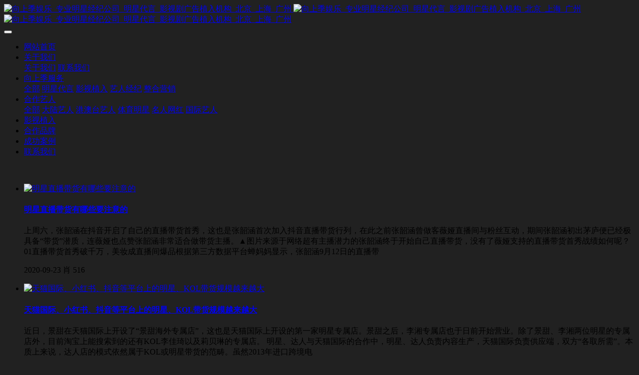

--- FILE ---
content_type: text/html;charset=UTF-8
request_url: http://www.hoonon.com/news/tag/mingxingdaihuoyirendaihuo
body_size: 6768
content:
<!DOCTYPE HTML>
<html class="oxh met-web" >
<head>
<meta charset="utf-8">
<meta name="renderer" content="webkit">
<meta http-equiv="X-UA-Compatible" content="IE=edge,chrome=1">
<meta name="viewport" content="width=device-width,initial-scale=1.0,maximum-scale=1.0,minimum-scale=1.0,user-scalable=0,minimal-ui">
<meta name="format-detection" content="telephone=no">
<title>明星带货，艺人带货-成功案例</title>
<meta name="description" content="广州HOONON传媒文化明星经纪公司是以明星经纪，明星形象代言，明星演艺，模特经纪，影视剧广告植入，组织演出策划品牌推广活动为主的明星经纪公司。">
<meta name="keywords" content="明星经纪公司，明星经纪人，明星经纪，影视植入公司">
<meta name="generator" content="MetInfo 7.3.0" data-variable="../../|cn|cn|mui114|2|3|0" data-user_name="">
<link href="../../favicon.ico?1596639804" rel="shortcut icon" type="image/x-icon">
<link rel="stylesheet" type="text/css" href="../../public/web/css/basic.css?1618237882">
<link rel="stylesheet" type="text/css" href="../../templates/mui114/cache/news_cn.css?1769248574">
<script>
var _hmt = _hmt || [];
(function() {
  var hm = document.createElement("script");
  hm.src = "https://hm.baidu.com/hm.js?c949b29a5ed05e129e58ebfef8b12be7";
  var s = document.getElementsByTagName("script")[0]; 
  s.parentNode.insertBefore(hm, s);
})();
</script>

<style>
body{
    background-color:#212121 !important;font-family: !important;}
h1,h2,h3,h4,h5,h6{font-family: !important;}
</style>
<script>(function(){var t=navigator.userAgent;(t.indexOf("rv:11")>=0||t.indexOf("MSIE 10")>=0)&&document.write("<script src=\"../../public/plugins/html5shiv.min.js\"><\/script>")})();</script>
</head>
<!--[if lte IE 9]>
<div class="text-xs-center m-b-0 bg-blue-grey-100 alert">
    <button type="button" class="close" aria-label="Close" data-dismiss="alert">
        <span aria-hidden="true">×</span>
    </button>
    你正在使用一个过时的浏览器。请升级你的浏览器，以提高您的体验。</div>
<![endif]-->
<body >
            <body class="met-navfixed     ny-banner     ">
    <header class='met-head navbar-fixed-top' m-id='9' m-type='head_nav' met-imgmask>
    <nav class="navbar navbar-default box-shadow-none head_nav_met_16_4_9     ">
        <div class="container">
            <div class="row">
                                        <h3 hidden>向上季娱乐_专业明星经纪公司_明星代言_影视剧广告植入机构_北京_上海_广州</h3>
                                                        <h1 hidden>成功案例</h1>
                                                            <!-- logo -->
                <div class="navbar-header pull-xs-left">
                    <a href="../../index-cn.html" class="met-logo vertical-align block pull-xs-left p-y-5" title="向上季娱乐_专业明星经纪公司_明星代言_影视剧广告植入机构_北京_上海_广州">
                        <div class="vertical-align-middle">
                            <img src="http://www.hoonon.com/upload/202008/1596643717.png" alt="向上季娱乐_专业明星经纪公司_明星代言_影视剧广告植入机构_北京_上海_广州" class="logo addhide hidden-sm-down">
                            <img src="http://www.hoonon.com/upload/202008/1596641685.png" alt="向上季娱乐_专业明星经纪公司_明星代言_影视剧广告植入机构_北京_上海_广州" class="logo addhide hidden-md-up">
                            <img src="http://www.hoonon.com/upload/202008/1596642207.png" alt="向上季娱乐_专业明星经纪公司_明星代言_影视剧广告植入机构_北京_上海_广州" class="logo1 hidden">
                        </div>
                    </a>
                </div>
                <!-- logo -->
                <button type="button" class="navbar-toggler hamburger hamburger-close collapsed p-x-5 head_nav_met_16_4_9-toggler" data-target="#head_nav_met_16_4_9-collapse" data-toggle="collapse">
                    <span class="sr-only"></span>
                    <span class="hamburger-bar"></span>
                </button>
<!-- 会员注册登录 -->
    <!-- 会员注册登录 -->

                <!-- 导航 -->
                <div class="collapse navbar-collapse navbar-collapse-toolbar pull-md-right p-0" id="head_nav_met_16_4_9-collapse">
                    <ul class="nav navbar-nav navlist">
                        <li class='nav-item'>
                            <a href="../../index-cn.html" title="网站首页" class="nav-link home-link
                                                            ">网站首页</a>
                        </li>
                                                                                                    <li class="nav-item dropdown m-l-0">
                                                            <a
                                    href="../../about/index-cn.html"                                target='_blank'                                title="关于我们"
                                class="nav-link dropdown-toggle "
                                data-toggle="dropdown" data-hover="dropdown"
                            >
                                <span style=''>关于我们</span></a>
                                                            <div class="dropdown-menu dropdown-menu-right dropdown-menu-bullet two-menu">
                                                                                                                                                                    <a href="../../about/7-cn.html" target='_self' title="关于我们" class='dropdown-item border-top1 hassub '>    <span style=''>关于我们</span></a>
                                                                                                                                    <a href="../../about/9-cn.html" target='_self' title="联系我们" class='dropdown-item border-top1 hassub '>    <span style=''>联系我们</span></a>
                                                                                            </div>
                        </li>
                                                                                                                            <li class="nav-item dropdown m-l-0">
                                                            <a
                                    href="../../about2/index-cn.html"                                target='_self'                                title="向上季服务"
                                class="nav-link dropdown-toggle "
                                data-toggle="dropdown" data-hover="dropdown"
                            >
                                <span style=''>向上季服务</span></a>
                                                            <div class="dropdown-menu dropdown-menu-right dropdown-menu-bullet two-menu">
                                                                                                <a href="../../about2/index-cn.html" target='_self' title="全部" class='dropdown-item nav-parent hidden-lg-up'>全部</a>
                                                                                                                                    <a href="../../about2/35-cn.html" target='_self' title="明星代言" class='dropdown-item border-top1 hassub '>    <span style=''>明星代言</span></a>
                                                                                                                                    <a href="../../about2/34-cn.html" target='_self' title="影视植入" class='dropdown-item border-top1 hassub '>    <span style=''>影视植入</span></a>
                                                                                                                                    <a href="../../about2/33-cn.html" target='_self' title="艺人经纪" class='dropdown-item border-top1 hassub '>    <span style=''>艺人经纪</span></a>
                                                                                                                                    <a href="../../about2/32-cn.html" target='_self' title="整合营销" class='dropdown-item border-top1 hassub '>    <span style=''>整合营销</span></a>
                                                                                            </div>
                        </li>
                                                                                                                            <li class="nav-item dropdown m-l-0">
                                                            <a
                                    href="../../product/list-1-cn.html"                                target='_blank'                                title="合作艺人"
                                class="nav-link dropdown-toggle "
                                data-toggle="dropdown" data-hover="dropdown"
                            >
                                <span style=''>合作艺人</span></a>
                                                            <div class="dropdown-menu dropdown-menu-right dropdown-menu-bullet two-menu">
                                                                                                <a href="../../product/list-1-cn.html" target='_blank' title="全部" class='dropdown-item nav-parent hidden-lg-up'>全部</a>
                                                                                                                                    <a href="../../product/list-11-cn.html" target='_self' title="大陆艺人" class='dropdown-item border-top1 hassub '>    <span style=''>大陆艺人</span></a>
                                                                                                                                    <a href="../../product/list-20-cn.html" target='_self' title="港澳台艺人" class='dropdown-item border-top1 hassub '>    <span style=''>港澳台艺人</span></a>
                                                                                                                                    <a href="../../product/list-22-cn.html" target='_self' title="体育明星" class='dropdown-item border-top1 hassub '>    <span style=''>体育明星</span></a>
                                                                                                                                    <a href="../../product/list-26-cn.html" target='_self' title="名人网红" class='dropdown-item border-top1 hassub '>    <span style=''>名人网红</span></a>
                                                                                                                                    <a href="../../product/list-21-cn.html" target='_self' title="国际艺人" class='dropdown-item border-top1 hassub '>    <span style=''>国际艺人</span></a>
                                                                                            </div>
                        </li>
                                                                                                                            <li class='nav-item m-l-0'>
                            <a href="../../img2/list-30-cn.html" target='_self' title="影视植入" class="nav-link ">    <span style=''>影视植入</span></a>
                        </li>
                                                                                                                            <li class='nav-item m-l-0'>
                            <a href="../../img/list-18-cn.html" target='_self' title="合作品牌" class="nav-link ">    <span style=''>合作品牌</span></a>
                        </li>
                                                                                                                            <li class='nav-item m-l-0'>
                            <a href="../../news/list-3-cn.html" target='_self' title="成功案例" class="nav-link active">    <span style=''>成功案例</span></a>
                        </li>
                                                                                                                            <li class='nav-item m-l-0'>
                            <a href="../../about/9-cn.html" target='_self' title="联系我们" class="nav-link ">    <span style=''>联系我们</span></a>
                        </li>
                                                                                                                                                            </ul>
                </div>
                <!-- 导航 -->
            </div>
        </div>
    </nav>
</header>

                <div class="banner_met_11_1_2 page-bg"  m-id='2' m-type="banner">
             <div class="slick-slide">
        <img class="cover-image" src="http://www.hoonon.com/upload/201804/1524480245.png" srcset='http://www.hoonon.com/upload/thumb_src/x_767/1524480245.png 767w,http://www.hoonon.com/upload/201804/1524480245.png' sizes="(max-width: 767px) 767px" alt="" data-height='0|0|0' data-fade="true" data-autoplayspeed=4000>
        <div class="banner-text" data-position="p-4|p-4" met-imgmask>
                            <div class='container'>
                <div class='banner-text-con'>
                    <div>
                        <h3 class="animation-fade font-weight-500     " style="color:;font-size:px;"></h3>
                                                    <p class="animation-fade     " style='color:;font-size:px;'></p>
                                                </div>
                                         </div>
            </div>
        </div>
    </div>
    </div>



        <main class="news_list_page_met_11_1_16 met-news">
    <div class="container">
        <div class="row">
                                                                                                                             <div class="met-news-list">
                        <ul class="ulstyle met-pager-ajax imagesize" data-scale='320x480' m-id='16'>
                            
                    <!-- 图文模式 -->
    	<li class="media media-lg border-bottom1">
		<div class="media-left">
			<a href="../../news3/450-cn.html" title="明星直播带货有哪些要注意的" target=_self>
				<img class="media-object"     src="http://www.hoonon.com/upload/thumb_src/480_320/metinfo.gif?1600497465" alt="明星直播带货有哪些要注意的">
			</a>
		</div>
		<div class="media-body">
			<h4>
				<a href="../../news3/450-cn.html" title="明星直播带货有哪些要注意的" target=_self><span style=''>明星直播带货有哪些要注意的</span></a>
			</h4>
			<p class="des font-weight-300">
				上周六，张韶涵在抖音开启了自己的直播带货首秀，这也是张韶涵首次加入抖音直播带货行列，在此之前张韶涵曾做客薇娅直播间与粉丝互动，期间张韶涵初出茅庐便已经极具备“带货”潜质，连薇娅也点赞张韶涵非常适合做带货主播。▲图片来源于网络超有主播潜力的张韶涵终于开始自己直播带货，没有了薇娅支持的直播带货首秀战绩如何呢？01直播带货首秀破千万，美妆成直播间爆品根据第三方数据平台蝉妈妈显示，张韶涵9月12日的直播带			</p>
			<p class="info font-weight-300">
				<span>2020-09-23</span>
				<span>肖</span>
				<span>
					<i class="icon wb-eye m-r-5 font-weight-300" aria-hidden="true"></i>
					<script type='text/javascript' class='met_hits' data-hits='516' src="../../hits/?lang=cn&type=news&vid=450&list=1"></script>				</span>
			</p>
		</div>
	</li>
            <!-- 图文模式 -->
    	<li class="media media-lg border-bottom1">
		<div class="media-left">
			<a href="../../news3/345-cn.html" title="天猫国际、小红书、抖音等平台上的明星、KOL带货规模越来越大" target=_self>
				<img class="media-object"     src="http://www.hoonon.com/upload/thumb_src/480_320/metinfo.gif?1600497465" alt="天猫国际、小红书、抖音等平台上的明星、KOL带货规模越来越大">
			</a>
		</div>
		<div class="media-body">
			<h4>
				<a href="../../news3/345-cn.html" title="天猫国际、小红书、抖音等平台上的明星、KOL带货规模越来越大" target=_self><span style=''>天猫国际、小红书、抖音等平台上的明星、KOL带货规模越来越大</span></a>
			</h4>
			<p class="des font-weight-300">
				近日，景甜在天猫国际上开设了“景甜海外专属店”，这也是天猫国际上开设的第一家明星专属店。景甜之后，李湘专属店也于日前开始营业。除了景甜、李湘两位明星的专属店外，目前淘宝上能搜索到的还有KOL李佳琦以及莉贝琳的专属店。&nbsp;明星、达人与天猫国际的合作中，明星、达人负责内容生产，天猫国际负责供应端，双方“各取所需”。本质上来说，达人店的模式依然属于KOL或明星带货的范畴。虽然2013年进口跨境电			</p>
			<p class="info font-weight-300">
				<span>2019-08-30</span>
				<span></span>
				<span>
					<i class="icon wb-eye m-r-5 font-weight-300" aria-hidden="true"></i>
					<script type='text/javascript' class='met_hits' data-hits='573' src="../../hits/?lang=cn&type=news&vid=345&list=1"></script>				</span>
			</p>
		</div>
	</li>
            <!-- 图文模式 -->
    	<li class="media media-lg border-bottom1">
		<div class="media-left">
			<a href="../../news3/297-cn.html" title="国内男明星品牌关联排名榜单及带货能力" target=_self>
				<img class="media-object"     src="http://www.hoonon.com/upload/thumb_src/480_320/metinfo.gif?1600497465" alt="国内男明星品牌关联排名榜单及带货能力">
			</a>
		</div>
		<div class="media-body">
			<h4>
				<a href="../../news3/297-cn.html" title="国内男明星品牌关联排名榜单及带货能力" target=_self><span style=''>国内男明星品牌关联排名榜单及带货能力</span></a>
			</h4>
			<p class="des font-weight-300">
				近日由精品研究院根据全网数据得出的男明星代言美妆品牌关联数据新鲜出炉！这份数据涵盖核心层网站（政府权威机构的数据）和自媒体、自媒体等社交用户的数据等，可以说是十分有权威啦，一点都不水的！从图可以看出花花位于第一名！最近由华晨宇推广的雅诗兰黛更是卖出了一千多万的销售额，花花也真的是带货达人了！不得不说，现在越来越流行男明星代言美妆产品了，一来男明星粉丝大多是由女粉丝构成，二来男明星拍摄的广告具有反差			</p>
			<p class="info font-weight-300">
				<span>2019-06-03</span>
				<span></span>
				<span>
					<i class="icon wb-eye m-r-5 font-weight-300" aria-hidden="true"></i>
					<script type='text/javascript' class='met_hits' data-hits='608' src="../../hits/?lang=cn&type=news&vid=297&list=1"></script>				</span>
			</p>
		</div>
	</li>
            <!-- 图文模式 -->
    	<li class="media media-lg border-bottom1">
		<div class="media-left">
			<a href="../../news3/270-cn.html" title="明星带货能力那个更强？" target=_self>
				<img class="media-object"     src="http://www.hoonon.com/upload/thumb_src/480_320/metinfo.gif?1600497465" alt="明星带货能力那个更强？">
			</a>
		</div>
		<div class="media-body">
			<h4>
				<a href="../../news3/270-cn.html" title="明星带货能力那个更强？" target=_self><span style=''>明星带货能力那个更强？</span></a>
			</h4>
			<p class="des font-weight-300">
				　　带货女王杨幂私服打扮非常接地气，大家很容易高仿。但某程度上不是真正的带货，反而是带旺高仿货。　　棒球帽的火热程度不用多说了吧？在明星们的机场私拍中基本人手好几顶，堪称“素颜必备利器”。　　短款上衣，是欧美带货王Kendall、Gigi的“得意作品”，她们经常用短上衣搭配长风衣——晒腹肌。如果你只有小肚腩，就闭上眼睛当没看到吧。　　作为卡戴珊家族的一分子，金小小妹有着标志性的细腰丰臀，虽然Ken			</p>
			<p class="info font-weight-300">
				<span>2019-04-21</span>
				<span></span>
				<span>
					<i class="icon wb-eye m-r-5 font-weight-300" aria-hidden="true"></i>
					<script type='text/javascript' class='met_hits' data-hits='393' src="../../hits/?lang=cn&type=news&vid=270&list=1"></script>				</span>
			</p>
		</div>
	</li>
            <!-- 图文模式 -->
    	<li class="media media-lg border-bottom1">
		<div class="media-left">
			<a href="../../news3/137-cn.html" title="抖音、微博、小红书，公众号平台明星艺人带货的区别" target=_self>
				<img class="media-object"     data-original="http://www.hoonon.com/upload/thumb_src/480_320/metinfo.gif?1600497465" alt="抖音、微博、小红书，公众号平台明星艺人带货的区别">
			</a>
		</div>
		<div class="media-body">
			<h4>
				<a href="../../news3/137-cn.html" title="抖音、微博、小红书，公众号平台明星艺人带货的区别" target=_self><span style=''>抖音、微博、小红书，公众号平台明星艺人带货的区别</span></a>
			</h4>
			<p class="des font-weight-300">
				经常有客户问，微博、小红书、抖音、公众号带货，这四者的区别？有什么不一样？今天HOONON娱乐就给大家分享一下：一：微博，微博定位是对外开放社交平台，不管你关注还是没关注对方，你可以跟任何人聊天，所以微博是最适合做社会化营销的一个平台。二：小红书，小红书是社区电商，它有个最大的亮点就是写笔记，意是就是我可以把使用产品的心得体会、心路历程、产品效果、产品质量、产品卖点，通过文字或者视频把它写出来，这			</p>
			<p class="info font-weight-300">
				<span>2018-11-17</span>
				<span></span>
				<span>
					<i class="icon wb-eye m-r-5 font-weight-300" aria-hidden="true"></i>
					<script type='text/javascript' class='met_hits' data-hits='5144' src="../../hits/?lang=cn&type=news&vid=137&list=1"></script>				</span>
			</p>
		</div>
	</li>
                            </ul>
                        <div class='m-t-20 text-xs-center hidden-sm-down' m-type="nosysdata">
                                 <div class='met_pager'><span class='PreSpan'>上一页</span><a href='../../news/tag/mingxingdaihuoyirendaihuo-1' class='Ahover'>1</a><span class='NextSpan'>下一页</span>
					<span class='PageText'>转至第</span>
					<input type='text' id='metPageT' data-pageurl='index.php?lang=cn&search=tag&content=mingxingdaihuoyirendaihuo&page=||1' value='1' />
					<input type='button' id='metPageB' value='页' />
			</div>
		                        </div>
                        <div class="met_pager met-pager-ajax-link hidden-md-up" data-plugin="appear" data-animate="slide-bottom" data-repeat="false" m-type="nosysdata">
                            <button type="button" class="btn btn-primary btn-block btn-squared ladda-button" id="met-pager-btn" data-plugin="ladda" data-style="slide-left" data-url="" data-page="1">
                                <i class="icon wb-chevron-down m-r-5" aria-hidden="true"></i>
                            </button>
                        </div>
                    </div>
                            </div>
    </div>
</main>
    


        <footer class='foot_info_met_11_2_11' m-id='11' m-type="foot">
    <div class="container text-xs-center  p-y-20 p-x-0">
        <div class="info text-xs-left     ">
                    <p class="m-b-0">Copyright © 2016 - 2023 向上季娱乐 </p>
                            <p class="m-b-0">广州市海珠区仑头环村南路49号                                                                                </p>
                                        <p class="m-b-0"><p><span style="font-size: 10px;">郑重声明： 本站明星肖像仅用于明星经纪代言推广业务谈判，不做商业宣传，为艺人达成更多商业品牌合作。严禁任何个人或单位抄本站设计，严禁盗用、复制及发布本站案例、明星合影图片、明星视频、广告图片及广告视频。如有违反、追究法律责任 !</span></p><p style="text-align: left;"><span style="caret-color: rgb(46, 46, 46); font-size: 12px; color: rgb(0, 0, 0); text-decoration: none;"><a href="https://beian.miit.gov.cn" target="_self">向上季传媒 &nbsp;粤ICP备2023017116号</a></span></p></p>
                                <p class="m-b-0" hidden><p>明星经纪公司，艺人经纪公司，明星代言，体育运动员代言，体育明星经纪公司，向上季娱乐_专业明星经纪公司_明星代言_影视剧广告植入机构_北京_上海_广州</p></p>
                <div class="powered_by_metinfo">
            Powered by <b><a href=http://www.metinfo.cn target=_blank>MetInfo 7.3.0</a></b> ©2008-2026  <a href=http://www.metinfo.cn target=_blank>MetInfo Inc.</a>        </div>
    </div>
<!--多语言-->
                        <!--多语言-->
<!--简繁体切换-->
                        <!--简繁体切换-->
    </div>
</footer>
    <div class="foot_info_met_11_2_11_bottom text-xs-center     " m-id='11'     m-type="menu" data-bg="|#f43c48|1" data-ifbotc="">
    <div class="main">
                                 <div style="background-color: ;">
            <a href="../../upload/202003/1585456509343056.jpeg" class="item"      style="color: ;">
                <i class="icon wb-chat-group"></i>
                <span>微信咨询</span>
            </a>
        </div>
                <div style="background-color: ;">
            <a href="tel:13246819016" class="item"      style="color: ;">
                <i class="icon wb-user-circle"></i>
                <span>电话咨询</span>
            </a>
        </div>
                </div>
</div>

<input type="hidden" name="met_lazyloadbg" value="">
<script src="../../cache/lang_json_cn.js?1769248454"></script>
<script src="../../public/web/js/basic.js?1618237882" data-js_url="../../templates/mui114/cache/news_cn.js?1769248574" id="met-page-js"></script>
</body>
</html>

--- FILE ---
content_type: text/html;charset=utf-8
request_url: http://www.hoonon.com/hits/?lang=cn&type=news&vid=450&list=1
body_size: 41
content:
document.write('516')

--- FILE ---
content_type: text/html;charset=utf-8
request_url: http://www.hoonon.com/hits/?lang=cn&type=news&vid=345&list=1
body_size: 41
content:
document.write('573')

--- FILE ---
content_type: text/html;charset=utf-8
request_url: http://www.hoonon.com/hits/?lang=cn&type=news&vid=297&list=1
body_size: 41
content:
document.write('608')

--- FILE ---
content_type: text/html;charset=utf-8
request_url: http://www.hoonon.com/hits/?lang=cn&type=news&vid=270&list=1
body_size: 41
content:
document.write('393')

--- FILE ---
content_type: text/html;charset=utf-8
request_url: http://www.hoonon.com/hits/?lang=cn&type=news&vid=137&list=1
body_size: 42
content:
document.write('5144')